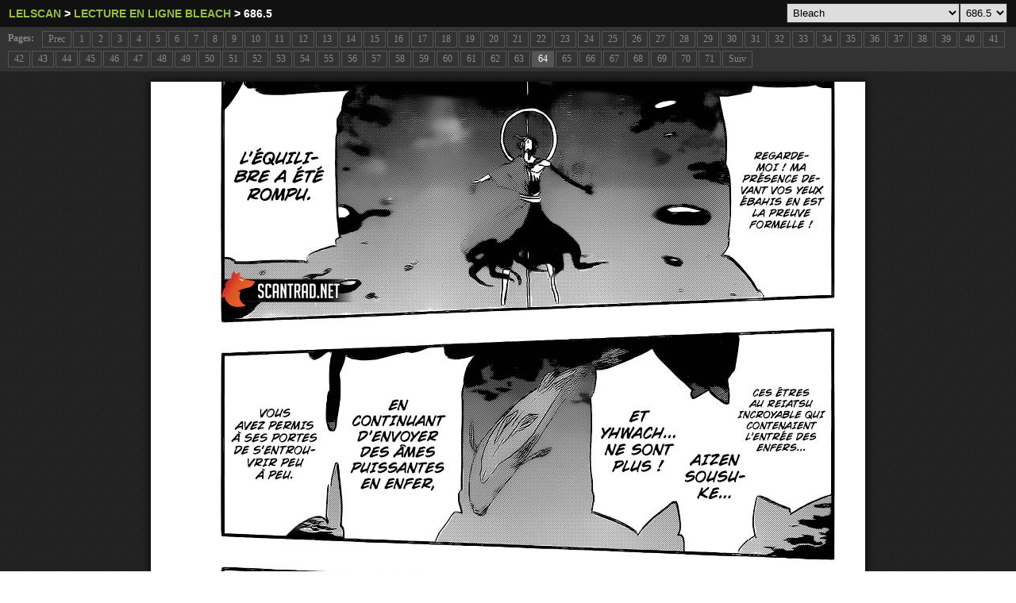

--- FILE ---
content_type: text/html; charset=UTF-8
request_url: https://lelscans.net/scan-bleach/686.5/64
body_size: 8513
content:
<!DOCTYPE html PUBLIC "-//W3C//DTD XHTML 1.0 Transitional//EN" "http://www.w3.org/TR/xhtml1/DTD/xhtml1-transitional.dtd">
<html xmlns="http://www.w3.org/1999/xhtml">
<head>
<title>Scan Bleach 686.5 Page 64</title><meta name="description" content="Scan Bleach 686.5, Bleach 686.5 page 65, Bleach 686.5 page 66, Bleach 686.5 page 67, Bleach 686.5 page 68. Lecture en ligne scan 686.5 Bleach." />	<meta name="lelscan" content="Bleach" />
	<meta http-equiv="Content-Type" content="text/html;charset=ISO-8859-1" />
	<meta http-equiv="Content-Language" content="fr" />
	<meta name="keywords" content="Bleach 686.5, Scan Bleach 686.5, 686.5, Bleach, Bleach 686.5 page 64, Bleach 686.5 page 65, Bleach 686.5 page 66, Bleach 686.5 page 67, Bleach 686.5 page 68, lecture en ligne Bleach, Lecture, lecture,  scan, chapitre, chapitre Bleach, lecture Bleach, lecture Chapitre Bleach, mangas, manga, Bleach, Bleach fr, Bleach france, scans, image Bleach " /> 
	<meta name="subject" content="Bleach lecture en ligne scan" />
	<meta name="identifier-url" content="https://lelscans.net" />
	<meta property="og:image" content="/mangas/bleach/thumb_cover.jpg" />
	<meta property="og:title" content="Bleach 686.5 lecture en ligne scan" />
	<meta property="og:url" content="/scan-bleach/686.5/64" />
	<meta property="og:description" content="Bleach lecture en ligne - lelscan" />
	<link rel="alternate" type="application/rss+xml" title="flux rss" href="/rss/rss.xml" />
	<link rel="icon" type="image" href="/images/icones/favicon.ico" />
	<style type="text/css" media="screen">
	*{margin:0px;}
	body{margin:0px; width: 100%;background-image: url('/images/background/fondB.jpg');background-repeat: repeat;color:#ffffff;font-family:"trebuchet MS";}
	h1{font-size:18px;color:#222222;display:none;}
	a{outline:0;}
	a img{border:0px;}
	#header-image {	position: relative;	background: #111;padding: 3px 5px;}
	#header-image h2{font-family: Tahoma,Arial,Helvetica,sans-serif;color: white;font-size: 90%;padding: 6px;margin:0px;}
	#header-image h2 a {color: #94be42;font-size: 100%;text-transform: uppercase;padding-right: 1em;text-decoration:none;}
	#header-image h2 a:hover {color: #fff;}
	#header-image h2 a.lien-chapitre {color: #fff;}
	#header-image h2 form table {float:right;margin-top: -5px;}
	#header-image h2 select {float:right;border: 1px solid #333;padding: 3px;margin-top: -5px;}
	#header-image h2 input[type=submit] {padding: 4px;margin-top: -5px;}
	#header-image h2 div {display:inline;}
	#navigation {margin: 0px; 0px 5px 0px;padding: 3px 10px;background: #333;color: #888;font-size: 75%;}
	#navigation strong {display: block;float: left;padding: 4px 0px;margin-right: 10px;}
	#navigation a {	display: block;	float: left;padding: 2px 7px;border: 1px solid #555;text-decoration: none;margin: 2px 2px 2px 0;color: #888;}
	#navigation a:hover{background: #555;}
	#navigation a.active {background: #555;border: 1px solid #555;color: white;text-decoration: none;margin: 2px 2px 2px 0;}
	#image{margin:10px 0px;}
	#image img{box-shadow: 0px 0px 10px #000;-webkit-box-shadow: 0px 0px 10px #000;-moz-box-shadow: 0px 0px 10px #000;}
	.bottom{width:740px;}
	.info_scan_page{font-size:7pt;color:#aaa;clear:both;}
	.outil_lecture {background-color: #2E2E2E;padding: 10px 15px;line-height: 120%;margin: 0 0 10px;color: #666;border-radius: 2px;-moz-border-radius: 2px;-webkit-border-radius: 2px;text-align:left;font-family: Verdana,sans-serif;font-size: 12px;margin-top: 10px;}
	.outil_lecture h2 {font-size: 12px;font-weight: normal;margin-bottom: 6px;}
	.outil_lecture h3 {font-size: 12px;display: inline;font-weight: normal;}
	.outil_lecture a {color: #FF6920;text-decoration:none;}
	.outil_lecture .title_aussi{background-color: #3E3E3E;line-height: 24px;display: block;text-indent: 20px;color: #909090;border-radius: 2px;height: 24px;margin-bottom:10px;}
	.outil_lecture ul{list-style-type: none;padding: 0 10px 10px;background-color: #2E2E2E;border-radius: 0 0 2px 2px;}
	.outil_lecture ul li{background-color: #2E2E2E;padding: 0px 10px;line-height: 120%;margin: 0 0 10px 0;color: #666;border-radius: 2px;-moz-border-radius: 2px;-webkit-border-radius: 2px;float:left;}
	.va_dispo{color: #F74422;font-size: 12px;padding:0px 5px;}
	a.page_traduite{display:block;width:716px;background-color:#63a100;border:1px solid #528500;color:#fff;text-align:center;padding:5px;text-decoration:none;text-shadow: rgba(0, 0, 0, 0.4) 0px 1px 0px;}
	a.page_traduite:hover{background-color:#528500;border:1px solid #63a100;}
	#pubMob{width:320px;}
	#pubMob span{display:block;}
	#pubCompensation{width:300px;float: left;height:1px;}
	#versionSite{background-color:#3E3E3E;line-height:24px;display:block;text-indent:20px;color:#909090;border-radius:2px;height:24px;margin-bottom:10px;width:740px;text-align:left;}
	#versionSite .boutonVersionSite{display:block;float:right;margin-right:10px;width: 185px;}
	#versionSite .boutonVersionSite a{text-shadow: rgba(0,0,0,.4) 0 1px 0;color: white;text-decoration: none;padding: 0px 25px;margin-right: -10px;}
	#versionSite .boutonVersionSite a.lienOn{border-top-left-radius: 5px;border-bottom-left-radius: 5px;}
	#versionSite .boutonVersionSite a.lienOff{border-top-right-radius: 2px;border-bottom-right-radius: 2px;}
	//.lien_amazon{display:block;background: linear-gradient(#A5E725,#94D30F); padding: 10px 0px;margin-top: 10px;}
	//a.lien_amazon{color: #000;text-shadow: 0px 1px 0px rgba(255,255,255,0.2);text-decoration: none;}
	</style>
			<script async src="https://pagead2.googlesyndication.com/pagead/js/adsbygoogle.js?client=ca-pub-6145045996728930" crossorigin="anonymous"></script>
</head>
<body>
<h1>Bleach 686.5 lecture en ligne scan</h1>

<div id="header-image">
	<h2>
		<form method="get" action="/lecture-en-ligne.php">
			
			<select onchange="window.open(this.options[this.selectedIndex].value,'_top')">
			<option value="https://lelscans.net/scan-bleach/686.5" selected>686.5</option><option value="https://lelscans.net/scan-bleach/686" >686</option><option value="https://lelscans.net/scan-bleach/685" >685</option><option value="https://lelscans.net/scan-bleach/684" >684</option><option value="https://lelscans.net/scan-bleach/683" >683</option><option value="https://lelscans.net/scan-bleach/682" >682</option><option value="https://lelscans.net/scan-bleach/681" >681</option><option value="https://lelscans.net/scan-bleach/680" >680</option><option value="https://lelscans.net/scan-bleach/679" >679</option><option value="https://lelscans.net/scan-bleach/678" >678</option><option value="https://lelscans.net/scan-bleach/677" >677</option><option value="https://lelscans.net/scan-bleach/676" >676</option><option value="https://lelscans.net/scan-bleach/675" >675</option><option value="https://lelscans.net/scan-bleach/674" >674</option><option value="https://lelscans.net/scan-bleach/673" >673</option><option value="https://lelscans.net/scan-bleach/672" >672</option><option value="https://lelscans.net/scan-bleach/671" >671</option><option value="https://lelscans.net/scan-bleach/670" >670</option><option value="https://lelscans.net/scan-bleach/669" >669</option><option value="https://lelscans.net/scan-bleach/668" >668</option><option value="https://lelscans.net/scan-bleach/667" >667</option><option value="https://lelscans.net/scan-bleach/666" >666</option><option value="https://lelscans.net/scan-bleach/665" >665</option><option value="https://lelscans.net/scan-bleach/664" >664</option><option value="https://lelscans.net/scan-bleach/663" >663</option><option value="https://lelscans.net/scan-bleach/662" >662</option><option value="https://lelscans.net/scan-bleach/661" >661</option><option value="https://lelscans.net/scan-bleach/660" >660</option><option value="https://lelscans.net/scan-bleach/659" >659</option><option value="https://lelscans.net/scan-bleach/658" >658</option><option value="https://lelscans.net/scan-bleach/657" >657</option><option value="https://lelscans.net/scan-bleach/656" >656</option><option value="https://lelscans.net/scan-bleach/655" >655</option><option value="https://lelscans.net/scan-bleach/654" >654</option><option value="https://lelscans.net/scan-bleach/653" >653</option><option value="https://lelscans.net/scan-bleach/652" >652</option><option value="https://lelscans.net/scan-bleach/651" >651</option><option value="https://lelscans.net/scan-bleach/650" >650</option><option value="https://lelscans.net/scan-bleach/649" >649</option><option value="https://lelscans.net/scan-bleach/648" >648</option><option value="https://lelscans.net/scan-bleach/647" >647</option><option value="https://lelscans.net/scan-bleach/646" >646</option><option value="https://lelscans.net/scan-bleach/645" >645</option><option value="https://lelscans.net/scan-bleach/644" >644</option><option value="https://lelscans.net/scan-bleach/643" >643</option><option value="https://lelscans.net/scan-bleach/642" >642</option><option value="https://lelscans.net/scan-bleach/641" >641</option><option value="https://lelscans.net/scan-bleach/640" >640</option><option value="https://lelscans.net/scan-bleach/639" >639</option><option value="https://lelscans.net/scan-bleach/638" >638</option><option value="https://lelscans.net/scan-bleach/637" >637</option><option value="https://lelscans.net/scan-bleach/636" >636</option><option value="https://lelscans.net/scan-bleach/635" >635</option><option value="https://lelscans.net/scan-bleach/634" >634</option><option value="https://lelscans.net/scan-bleach/633" >633</option><option value="https://lelscans.net/scan-bleach/632" >632</option><option value="https://lelscans.net/scan-bleach/631" >631</option><option value="https://lelscans.net/scan-bleach/630" >630</option><option value="https://lelscans.net/scan-bleach/629" >629</option><option value="https://lelscans.net/scan-bleach/628" >628</option><option value="https://lelscans.net/scan-bleach/627" >627</option><option value="https://lelscans.net/scan-bleach/626" >626</option><option value="https://lelscans.net/scan-bleach/625" >625</option><option value="https://lelscans.net/scan-bleach/624" >624</option><option value="https://lelscans.net/scan-bleach/623" >623</option><option value="https://lelscans.net/scan-bleach/622" >622</option><option value="https://lelscans.net/scan-bleach/621" >621</option><option value="https://lelscans.net/scan-bleach/620" >620</option><option value="https://lelscans.net/scan-bleach/619" >619</option><option value="https://lelscans.net/scan-bleach/618" >618</option><option value="https://lelscans.net/scan-bleach/617" >617</option><option value="https://lelscans.net/scan-bleach/616" >616</option><option value="https://lelscans.net/scan-bleach/615" >615</option><option value="https://lelscans.net/scan-bleach/614" >614</option><option value="https://lelscans.net/scan-bleach/613" >613</option><option value="https://lelscans.net/scan-bleach/612" >612</option><option value="https://lelscans.net/scan-bleach/611" >611</option><option value="https://lelscans.net/scan-bleach/610" >610</option><option value="https://lelscans.net/scan-bleach/609" >609</option><option value="https://lelscans.net/scan-bleach/608" >608</option><option value="https://lelscans.net/scan-bleach/607" >607</option><option value="https://lelscans.net/scan-bleach/606" >606</option><option value="https://lelscans.net/scan-bleach/605" >605</option><option value="https://lelscans.net/scan-bleach/604" >604</option><option value="https://lelscans.net/scan-bleach/603" >603</option><option value="https://lelscans.net/scan-bleach/602" >602</option><option value="https://lelscans.net/scan-bleach/601" >601</option><option value="https://lelscans.net/scan-bleach/600" >600</option><option value="https://lelscans.net/scan-bleach/599" >599</option><option value="https://lelscans.net/scan-bleach/598" >598</option><option value="https://lelscans.net/scan-bleach/597" >597</option><option value="https://lelscans.net/scan-bleach/596" >596</option><option value="https://lelscans.net/scan-bleach/595" >595</option><option value="https://lelscans.net/scan-bleach/594" >594</option><option value="https://lelscans.net/scan-bleach/593" >593</option><option value="https://lelscans.net/scan-bleach/592" >592</option><option value="https://lelscans.net/scan-bleach/591" >591</option><option value="https://lelscans.net/scan-bleach/590" >590</option><option value="https://lelscans.net/scan-bleach/589" >589</option><option value="https://lelscans.net/scan-bleach/588" >588</option><option value="https://lelscans.net/scan-bleach/587" >587</option><option value="https://lelscans.net/scan-bleach/586" >586</option><option value="https://lelscans.net/scan-bleach/585" >585</option><option value="https://lelscans.net/scan-bleach/584" >584</option><option value="https://lelscans.net/scan-bleach/583" >583</option><option value="https://lelscans.net/scan-bleach/582" >582</option><option value="https://lelscans.net/scan-bleach/581" >581</option><option value="https://lelscans.net/scan-bleach/580" >580</option><option value="https://lelscans.net/scan-bleach/579" >579</option><option value="https://lelscans.net/scan-bleach/578" >578</option><option value="https://lelscans.net/scan-bleach/577" >577</option><option value="https://lelscans.net/scan-bleach/576" >576</option><option value="https://lelscans.net/scan-bleach/575" >575</option><option value="https://lelscans.net/scan-bleach/574" >574</option><option value="https://lelscans.net/scan-bleach/573" >573</option><option value="https://lelscans.net/scan-bleach/572" >572</option><option value="https://lelscans.net/scan-bleach/571" >571</option><option value="https://lelscans.net/scan-bleach/570" >570</option><option value="https://lelscans.net/scan-bleach/569" >569</option><option value="https://lelscans.net/scan-bleach/568" >568</option><option value="https://lelscans.net/scan-bleach/567" >567</option><option value="https://lelscans.net/scan-bleach/566" >566</option><option value="https://lelscans.net/scan-bleach/565" >565</option><option value="https://lelscans.net/scan-bleach/564" >564</option><option value="https://lelscans.net/scan-bleach/563" >563</option><option value="https://lelscans.net/scan-bleach/562" >562</option><option value="https://lelscans.net/scan-bleach/561" >561</option><option value="https://lelscans.net/scan-bleach/560" >560</option><option value="https://lelscans.net/scan-bleach/559" >559</option><option value="https://lelscans.net/scan-bleach/558" >558</option><option value="https://lelscans.net/scan-bleach/557" >557</option><option value="https://lelscans.net/scan-bleach/556" >556</option><option value="https://lelscans.net/scan-bleach/555" >555</option><option value="https://lelscans.net/scan-bleach/554" >554</option><option value="https://lelscans.net/scan-bleach/553" >553</option><option value="https://lelscans.net/scan-bleach/552" >552</option><option value="https://lelscans.net/scan-bleach/551" >551</option><option value="https://lelscans.net/scan-bleach/550" >550</option><option value="https://lelscans.net/scan-bleach/549" >549</option><option value="https://lelscans.net/scan-bleach/548" >548</option><option value="https://lelscans.net/scan-bleach/547" >547</option><option value="https://lelscans.net/scan-bleach/546" >546</option><option value="https://lelscans.net/scan-bleach/545" >545</option><option value="https://lelscans.net/scan-bleach/544" >544</option><option value="https://lelscans.net/scan-bleach/543" >543</option><option value="https://lelscans.net/scan-bleach/542" >542</option><option value="https://lelscans.net/scan-bleach/541" >541</option><option value="https://lelscans.net/scan-bleach/540" >540</option><option value="https://lelscans.net/scan-bleach/539" >539</option><option value="https://lelscans.net/scan-bleach/538" >538</option><option value="https://lelscans.net/scan-bleach/537" >537</option><option value="https://lelscans.net/scan-bleach/536" >536</option><option value="https://lelscans.net/scan-bleach/535" >535</option><option value="https://lelscans.net/scan-bleach/534" >534</option><option value="https://lelscans.net/scan-bleach/533" >533</option><option value="https://lelscans.net/scan-bleach/532" >532</option><option value="https://lelscans.net/scan-bleach/531" >531</option><option value="https://lelscans.net/scan-bleach/530" >530</option><option value="https://lelscans.net/scan-bleach/529" >529</option><option value="https://lelscans.net/scan-bleach/528" >528</option><option value="https://lelscans.net/scan-bleach/527" >527</option><option value="https://lelscans.net/scan-bleach/526" >526</option><option value="https://lelscans.net/scan-bleach/525" >525</option><option value="https://lelscans.net/scan-bleach/524" >524</option><option value="https://lelscans.net/scan-bleach/523" >523</option><option value="https://lelscans.net/scan-bleach/522" >522</option><option value="https://lelscans.net/scan-bleach/521" >521</option><option value="https://lelscans.net/scan-bleach/520" >520</option><option value="https://lelscans.net/scan-bleach/519" >519</option><option value="https://lelscans.net/scan-bleach/518" >518</option><option value="https://lelscans.net/scan-bleach/517" >517</option><option value="https://lelscans.net/scan-bleach/516" >516</option><option value="https://lelscans.net/scan-bleach/515" >515</option><option value="https://lelscans.net/scan-bleach/514" >514</option><option value="https://lelscans.net/scan-bleach/513" >513</option><option value="https://lelscans.net/scan-bleach/512" >512</option><option value="https://lelscans.net/scan-bleach/511" >511</option><option value="https://lelscans.net/scan-bleach/510" >510</option><option value="https://lelscans.net/scan-bleach/509" >509</option><option value="https://lelscans.net/scan-bleach/508" >508</option><option value="https://lelscans.net/scan-bleach/507" >507</option><option value="https://lelscans.net/scan-bleach/506" >506</option><option value="https://lelscans.net/scan-bleach/505" >505</option><option value="https://lelscans.net/scan-bleach/504" >504</option>			</select>
			<select onchange="window.open(this.options[this.selectedIndex].value,'_top')">
			<option value='https://lelscans.net/lecture-ligne-assassination-classroom.php'  >Assassination Classroom</option><option value='https://lelscans.net/lecture-en-ligne-beelzebub.php'  >Beelzebub</option><option value='https://lelscans.net/lecture-en-ligne-black-clover.php'  >Black Clover</option><option value='https://lelscans.net/lecture-ligne-bleach.php' selected >Bleach</option><option value='https://lelscans.net/lecture-en-ligne-blue-lock'  >Blue Lock</option><option value='https://lelscans.net/lecture-en-ligne-boruto.php'  >Boruto</option><option value='https://lelscans.net/lecture-ligne-d-gray-man.php'  >D Gray Man</option><option value='https://lelscans.net/lecture-ligne-dr-stone.php'  >Dr Stone</option><option value='https://lelscans.net/lecture-ligne-dragon-ball-super.php'  >Dragon Ball Super</option><option value='https://lelscans.net/lecture-ligne-fairy-tail.php'  >Fairy Tail</option><option value='https://lelscans.net/lecture-en-ligne-fire-force'  >Fire Force</option><option value='https://lelscans.net/lecture-en-ligne-four-knights-of-the-apocalypse.php'  >Four Knights Of The Apocalypse</option><option value='https://lelscans.net/lecture-en-ligne-gantz.php'  >Gantz</option><option value='https://lelscans.net/lecture-ligne-gintama.php'  >Gintama</option><option value='https://lelscans.net/lecture-en-ligne-hajime-no-ippo'  >Hajime No Ippo</option><option value='https://lelscans.net/lecture-ligne-hunter-x-hunter.php'  >Hunter X Hunter</option><option value='https://lelscans.net/lecture-en-ligne-jujutsu-kaisen.php'  >Jujutsu Kaisen</option><option value='https://lelscans.net/lecture-ligne-kaiju-no-8.php'  >Kaiju No 8</option><option value='https://lelscans.net/lecture-en-ligne-kingdom.php'  >Kingdom</option><option value='https://lelscans.net/lecture-en-ligne-magi.php'  >Magi</option><option value='https://lelscans.net/lecture-ligne-my-hero-academia.php'  >My Hero Academia</option><option value='https://lelscans.net/lecture-ligne-naruto.php'  >Naruto</option><option value='https://lelscans.net/lecture-ligne-naruto-gaiden.php'  >Naruto Gaiden</option><option value='https://lelscans.net/lecture-en-ligne-one-piece'  >One Piece</option><option value='https://lelscans.net/lecture-ligne-one-punch-man.php'  >One Punch Man</option><option value='https://lelscans.net/lecture-ligne-shingeki-no-kyojin.php'  >Shingeki No Kyojin</option><option value='https://lelscans.net/lecture-en-ligne-solo-leveling'  >Solo Leveling</option><option value='https://lelscans.net/lecture-en-ligne-soul-eater.php'  >Soul Eater</option><option value='https://lelscans.net/lecture-en-ligne-the-breaker-new-waves.php'  >The Breaker New Waves</option><option value='https://lelscans.net/lecture-ligne-the-seven-deadly-sins.php'  >The Seven Deadly Sins</option><option value='https://lelscans.net/lecture-ligne-tokyo-ghoul-re.php'  >Tokyo Ghoul Re</option><option value='https://lelscans.net/lecture-en-ligne-tokyo-revengers.php'  >Tokyo Revengers</option><option value='https://lelscans.net/lecture-ligne-tokyo-shinobi-squad.php'  >Tokyo Shinobi Squad</option><option value='https://lelscans.net/lecture-ligne-toriko.php'  >Toriko</option>			</select>
		</form>
		<div itemscope itemtype="http://data-vocabulary.org/Breadcrumb">
			<a href="https://lelscans.net/index.php" style="padding-right:0px;" title="Lecture en ligne" itemprop="url" >
				<span itemprop="title">Lelscan</span>
			</a> >
		</div>
		<div itemscope itemtype="http://data-vocabulary.org/Breadcrumb">
			<a href="https://lelscans.net/lecture-ligne-bleach.php" style="padding-right:0px;" title="Scan Bleach" itemprop="url" >
				<span itemprop="title">Lecture en ligne Bleach</span>
			</a>
		</div>
				<div itemscope itemtype="http://data-vocabulary.org/Breadcrumb">
			> <a href="https://lelscans.net/scan-bleach/686.5" class="lien-chapitre" itemprop="url" title="Scan Bleach 686.5" >
				<span itemprop="title">686.5</span>
			</a>
		</div>
			</h2>
</div>
<div id="navigation">
	<strong>Pages:</strong>
	<a href="https://lelscans.net/scan-bleach/686.5/63">Prec</a><a href="https://lelscans.net/scan-bleach/686.5/1">1</a><a href="https://lelscans.net/scan-bleach/686.5/2">2</a><a href="https://lelscans.net/scan-bleach/686.5/3">3</a><a href="https://lelscans.net/scan-bleach/686.5/4">4</a><a href="https://lelscans.net/scan-bleach/686.5/5">5</a><a href="https://lelscans.net/scan-bleach/686.5/6">6</a><a href="https://lelscans.net/scan-bleach/686.5/7">7</a><a href="https://lelscans.net/scan-bleach/686.5/8">8</a><a href="https://lelscans.net/scan-bleach/686.5/9">9</a><a href="https://lelscans.net/scan-bleach/686.5/10">10</a><a href="https://lelscans.net/scan-bleach/686.5/11">11</a><a href="https://lelscans.net/scan-bleach/686.5/12">12</a><a href="https://lelscans.net/scan-bleach/686.5/13">13</a><a href="https://lelscans.net/scan-bleach/686.5/14">14</a><a href="https://lelscans.net/scan-bleach/686.5/15">15</a><a href="https://lelscans.net/scan-bleach/686.5/16">16</a><a href="https://lelscans.net/scan-bleach/686.5/17">17</a><a href="https://lelscans.net/scan-bleach/686.5/18">18</a><a href="https://lelscans.net/scan-bleach/686.5/19">19</a><a href="https://lelscans.net/scan-bleach/686.5/20">20</a><a href="https://lelscans.net/scan-bleach/686.5/21">21</a><a href="https://lelscans.net/scan-bleach/686.5/22">22</a><a href="https://lelscans.net/scan-bleach/686.5/23">23</a><a href="https://lelscans.net/scan-bleach/686.5/24">24</a><a href="https://lelscans.net/scan-bleach/686.5/25">25</a><a href="https://lelscans.net/scan-bleach/686.5/26">26</a><a href="https://lelscans.net/scan-bleach/686.5/27">27</a><a href="https://lelscans.net/scan-bleach/686.5/28">28</a><a href="https://lelscans.net/scan-bleach/686.5/29">29</a><a href="https://lelscans.net/scan-bleach/686.5/30">30</a><a href="https://lelscans.net/scan-bleach/686.5/31">31</a><a href="https://lelscans.net/scan-bleach/686.5/32">32</a><a href="https://lelscans.net/scan-bleach/686.5/33">33</a><a href="https://lelscans.net/scan-bleach/686.5/34">34</a><a href="https://lelscans.net/scan-bleach/686.5/35">35</a><a href="https://lelscans.net/scan-bleach/686.5/36">36</a><a href="https://lelscans.net/scan-bleach/686.5/37">37</a><a href="https://lelscans.net/scan-bleach/686.5/38">38</a><a href="https://lelscans.net/scan-bleach/686.5/39">39</a><a href="https://lelscans.net/scan-bleach/686.5/40">40</a><a href="https://lelscans.net/scan-bleach/686.5/41">41</a><a href="https://lelscans.net/scan-bleach/686.5/42">42</a><a href="https://lelscans.net/scan-bleach/686.5/43">43</a><a href="https://lelscans.net/scan-bleach/686.5/44">44</a><a href="https://lelscans.net/scan-bleach/686.5/45">45</a><a href="https://lelscans.net/scan-bleach/686.5/46">46</a><a href="https://lelscans.net/scan-bleach/686.5/47">47</a><a href="https://lelscans.net/scan-bleach/686.5/48">48</a><a href="https://lelscans.net/scan-bleach/686.5/49">49</a><a href="https://lelscans.net/scan-bleach/686.5/50">50</a><a href="https://lelscans.net/scan-bleach/686.5/51">51</a><a href="https://lelscans.net/scan-bleach/686.5/52">52</a><a href="https://lelscans.net/scan-bleach/686.5/53">53</a><a href="https://lelscans.net/scan-bleach/686.5/54">54</a><a href="https://lelscans.net/scan-bleach/686.5/55">55</a><a href="https://lelscans.net/scan-bleach/686.5/56">56</a><a href="https://lelscans.net/scan-bleach/686.5/57">57</a><a href="https://lelscans.net/scan-bleach/686.5/58">58</a><a href="https://lelscans.net/scan-bleach/686.5/59">59</a><a href="https://lelscans.net/scan-bleach/686.5/60">60</a><a href="https://lelscans.net/scan-bleach/686.5/61">61</a><a href="https://lelscans.net/scan-bleach/686.5/62">62</a><a href="https://lelscans.net/scan-bleach/686.5/63">63</a><a href="https://lelscans.net/scan-bleach/686.5/64" class="active">64</a><a href="https://lelscans.net/scan-bleach/686.5/65">65</a><a href="https://lelscans.net/scan-bleach/686.5/66">66</a><a href="https://lelscans.net/scan-bleach/686.5/67">67</a><a href="https://lelscans.net/scan-bleach/686.5/68">68</a><a href="https://lelscans.net/scan-bleach/686.5/69">69</a><a href="https://lelscans.net/scan-bleach/686.5/70">70</a><a href="https://lelscans.net/scan-bleach/686.5/71">71</a><a href="https://lelscans.net/scan-bleach/686.5/65">Suiv</a><div style="clear:both;"></div>
</div>
<center style="margin-top:5px;">
		<div id="pubDesk4" width="572px">
				</div>
		
		<div id="image">
						<table>
					<tr>
						<td><!--style="min-width:895px;"-->
							
						<!-- <div id="pubCompensation"></div> -->
			<a href="https://lelscans.net/scan-bleach/686.5/65" title="Suivant" style="float:right;" >
					<img src="/mangas/bleach/686.5/63.jpg?v=fr1628343691" alt="Lecture en ligne Bleach 686.5 page 64"  /></a>						</td>
						<!-- begin ad desktop corp --
						<td valign="top" style="width:300px;">
							<div id="pub160" style="width:300px;height:600px;position:fixed;">
															</div>
						</td>
						-- end ad desktop corp -->
					</tr>
				</table>
				</div>
	<div class="bottom"  >
				<div id="pubDesk6" style="width:740px !important;">
			<iframe data-aa='2249878' src='//ad.a-ads.com/2249878?size=300x250' style='width:300px; height:250px; border:0px; padding:0; overflow:hidden; background-color: transparent;'></iframe>			</div>
			
				<div class="outil_lecture">
			<h2>Bleach - Lecture en ligne Bleach 686.5</h2>
			<h3>Scan Bleach 686.5 </h3>. Pour lire cliquez sur l'image du manga 
			<strong><a href="https://lelscans.net/scan-bleach/686.5">Bleach 686.5</a></strong>.
			<br/>Lelscan est Le site pour lire le scan <h3>Bleach 686.5 en ligne.</h3>
			
			<p>Bleach 686.5 sort rapidement sur Lelscan, proposez à vos amis de lire Bleach 686.5  ici</p>
			<p>Tags: lecture Bleach 686.5 scan, Bleach 686.5, Bleach 686.5 en ligne, Bleach 686.5 chapitre, Bleach 686.5 manga scan</p>
			
						<p>
			<strong>Scan suivant:</strong> <a href="https://lelscans.net/scan-bleach/687">Bleach 687</a> arrive bientôt...</p>		
					</div>
		<!-- ad -->
		
			<style type="text/css" media="screen">
	#main_hot {background: #fff;border-top: 2px solid #FF6920; margin-top:10px;}
	#main_hot .main_titre{display:block;color: #FF6920;border-bottom: 1px solid #E5E5E5;width:97%; margin:0 auto 5px auto;padding:3px 0;font-size: 12pt;}
	#main_hot .main_titre a{color: #FF6920;}
	#main_hot_ul {border: 1px solid #E5E5E5;border-top: none;padding: 0 0 7px;text-align: center;}
	#main_hot_ul li {width: 104px;padding: 12px 6px 0;vertical-align: top;display: inline-block;margin:1px;}
	#main_hot_ul li.manga_hot {background-color: #FF6920;border-radius: 2px;-moz-border-radius: 2px;-webkit-border-radius: 2px;}
	#main_hot_ul li .hot_manga_img {padding: 1px;border: 1px #E5E5E5 solid;width: 100px;height: 124px;vertical-align: middle;display: block;text-align: center;position: relative;}
	#main_hot_ul li .hot_manga_img img{box-shadow: 0px 0px 10px black;-webkit-box-shadow: 0px 0px 10px black;-moz-box-shadow: 0px 0px 10px #000;}
	#main_hot_ul li .hot_manga_img {color: #222;text-decoration: none;font-size: 24px;}
	#main_hot_ul li h3 {text-align: center;font-size: 8pt;font-weight:normal;color:#222;}
	#main_hot_ul li h3 a{color:#8D0100;text-decoration:none;}
	</style>
	<div id="main_hot">
		<span class="main_titre">Derniers Mangas Scans Sortis</span>
		<ul id="main_hot_ul">
			<li class="manga_hot">
		<a class="hot_manga_img" href="https://lelscans.net/lecture-ligne-one-punch-man.php" title="One Punch Man Scan" >
			<img src="/mangas/one-punch-man/thumb_cover.jpg" alt="One Punch Man">
		</a>
		<h3>
			<a href="https://lelscans.net/scan-one-punch-man/220" title="Scan One Punch Man 220" >
			One Punch Man 220
			</a> 
		</h3>
	</li><li >
		<a class="hot_manga_img" href="https://lelscans.net/lecture-en-ligne-blue-lock" title="Blue Lock Scan" >
			<img src="/mangas/blue-lock/thumb_cover.jpg" alt="Blue Lock">
		</a>
		<h3>
			<a href="https://lelscans.net/scan-blue-lock/330" title="Scan Blue Lock 330" >
			Blue Lock 330
			</a> 
		</h3>
	</li><li >
		<a class="hot_manga_img" href="https://lelscans.net/lecture-en-ligne-kingdom.php" title="Kingdom Scan" >
			<img src="/mangas/kingdom/thumb_cover.jpg" alt="Kingdom">
		</a>
		<h3>
			<a href="https://lelscans.net/scan-kingdom/862" title="Scan Kingdom 862" >
			Kingdom 862
			</a> 
		</h3>
	</li><li >
		<a class="hot_manga_img" href="https://lelscans.net/lecture-en-ligne-one-piece" title="One Piece Scan" >
			<img src="/mangas/one-piece/thumb_cover.jpg" alt="One Piece">
		</a>
		<h3>
			<a href="https://lelscans.net/scan-one-piece/1170" title="Scan One Piece 1170" >
			One Piece 1170
			</a> 
		</h3>
	</li><li >
		<a class="hot_manga_img" href="https://lelscans.net/lecture-en-ligne-hajime-no-ippo" title="Hajime No Ippo Scan" >
			<img src="/mangas/hajime-no-ippo/thumb_cover.jpg" alt="Hajime No Ippo">
		</a>
		<h3>
			<a href="https://lelscans.net/scan-hajime-no-ippo/1511" title="Scan Hajime No Ippo 1511" >
			Hajime No Ippo 1511
			</a> 
		</h3>
	</li><li >
		<a class="hot_manga_img" href="https://lelscans.net/lecture-ligne-d-gray-man.php" title="D Gray Man Scan" >
			<img src="/mangas/d-gray-man/thumb_cover.jpg" alt="D Gray Man">
		</a>
		<h3>
			<a href="https://lelscans.net/scan-d-gray-man/256" title="Scan D Gray Man 256" >
			D Gray Man 256
			</a> 
		</h3>
	</li><li >
		<a class="hot_manga_img" href="https://lelscans.net/lecture-en-ligne-jujutsu-kaisen.php" title="Jujutsu Kaisen Scan" >
			<img src="/mangas/jujutsu-kaisen/thumb_cover.jpg" alt="Jujutsu Kaisen">
		</a>
		<h3>
			<a href="https://lelscans.net/scan-jujutsu-kaisen/271.5" title="Scan Jujutsu Kaisen 271.5" >
			Jujutsu Kaisen 271.5
			</a> 
		</h3>
	</li><li >
		<a class="hot_manga_img" href="https://lelscans.net/lecture-ligne-hunter-x-hunter.php" title="Hunter X Hunter Scan" >
			<img src="/mangas/hunter-x-hunter/thumb_cover.jpg" alt="Hunter X Hunter">
		</a>
		<h3>
			<a href="https://lelscans.net/scan-hunter-x-hunter/410" title="Scan Hunter X Hunter 410" >
			Hunter X Hunter 410
			</a> 
		</h3>
	</li><li >
		<a class="hot_manga_img" href="https://lelscans.net/lecture-ligne-my-hero-academia.php" title="My Hero Academia Scan" >
			<img src="/mangas/my-hero-academia/thumb_cover.jpg" alt="My Hero Academia">
		</a>
		<h3>
			<a href="https://lelscans.net/scan-my-hero-academia/431" title="Scan My Hero Academia 431" >
			My Hero Academia 431
			</a> 
		</h3>
	</li><li >
		<a class="hot_manga_img" href="https://lelscans.net/lecture-en-ligne-black-clover.php" title="Black Clover Scan" >
			<img src="/mangas/black-clover/thumb_cover.jpg" alt="Black Clover">
		</a>
		<h3>
			<a href="https://lelscans.net/scan-black-clover/371" title="Scan Black Clover 371" >
			Black Clover 371
			</a> 
		</h3>
	</li><li >
		<a class="hot_manga_img" href="https://lelscans.net/lecture-en-ligne-four-knights-of-the-apocalypse.php" title="Four Knights Of The Apocalypse Scan" >
			<img src="/mangas/four-knights-of-the-apocalypse/thumb_cover.jpg" alt="Four Knights Of The Apocalypse">
		</a>
		<h3>
			<a href="https://lelscans.net/scan-four-knights-of-the-apocalypse/92" title="Scan Four Knights Of The Apocalypse 92" >
			Four Knights Of The Apocalypse 92
			</a> 
		</h3>
	</li><li >
		<a class="hot_manga_img" href="https://lelscans.net/lecture-ligne-dragon-ball-super.php" title="Dragon Ball Super Scan" >
			<img src="/mangas/dragon-ball-super/thumb_cover.jpg" alt="Dragon Ball Super">
		</a>
		<h3>
			<a href="https://lelscans.net/scan-dragon-ball-super/89" title="Scan Dragon Ball Super 89" >
			Dragon Ball Super 89
			</a> 
		</h3>
	</li><li >
		<a class="hot_manga_img" href="https://lelscans.net/lecture-en-ligne-boruto.php" title="Boruto Scan" >
			<img src="/mangas/boruto/thumb_cover.jpg" alt="Boruto">
		</a>
		<h3>
			<a href="https://lelscans.net/scan-boruto/75" title="Scan Boruto 75" >
			Boruto 75
			</a> 
		</h3>
	</li><li >
		<a class="hot_manga_img" href="https://lelscans.net/lecture-en-ligne-tokyo-revengers.php" title="Tokyo Revengers Scan" >
			<img src="/mangas/tokyo-revengers/thumb_cover.jpg" alt="Tokyo Revengers">
		</a>
		<h3>
			<a href="https://lelscans.net/scan-tokyo-revengers/278" title="Scan Tokyo Revengers 278" >
			Tokyo Revengers 278
			</a> 
		</h3>
	</li><li >
		<a class="hot_manga_img" href="https://lelscans.net/lecture-ligne-dr-stone.php" title="Dr Stone Scan" >
			<img src="/mangas/dr-stone/thumb_cover.jpg" alt="Dr Stone">
		</a>
		<h3>
			<a href="https://lelscans.net/scan-dr-stone/232" title="Scan Dr Stone 232" >
			Dr Stone 232
			</a> 
		</h3>
	</li><li >
		<a class="hot_manga_img" href="https://lelscans.net/lecture-en-ligne-fire-force" title="Fire Force Scan" >
			<img src="/mangas/fire-force/thumb_cover.jpg" alt="Fire Force">
		</a>
		<h3>
			<a href="https://lelscans.net/scan-fire-force/304" title="Scan Fire Force 304" >
			Fire Force 304
			</a> 
		</h3>
	</li><li >
		<a class="hot_manga_img" href="https://lelscans.net/lecture-en-ligne-solo-leveling" title="Solo Leveling Scan" >
			<img src="/mangas/solo-leveling/thumb_cover.jpg" alt="Solo Leveling">
		</a>
		<h3>
			<a href="https://lelscans.net/scan-solo-leveling/179" title="Scan Solo Leveling 179" >
			Solo Leveling 179
			</a> VA
		</h3>
	</li><li >
		<a class="hot_manga_img" href="https://lelscans.net/lecture-ligne-kaiju-no-8.php" title="Kaiju No 8 Scan" >
			<img src="/mangas/kaiju-no-8/thumb_cover.jpg" alt="Kaiju No 8">
		</a>
		<h3>
			<a href="https://lelscans.net/scan-kaiju-no-8/44" title="Scan Kaiju No 8 44" >
			Kaiju No 8 44
			</a> 
		</h3>
	</li><li >
		<a class="hot_manga_img" href="https://lelscans.net/lecture-ligne-bleach.php" title="Bleach Scan" >
			<img src="/mangas/bleach/thumb_cover.jpg" alt="Bleach">
		</a>
		<h3>
			<a href="https://lelscans.net/scan-bleach/686.5" title="Scan Bleach 686.5" >
			Bleach 686.5
			</a> 
		</h3>
	</li><li >
		<a class="hot_manga_img" href="https://lelscans.net/lecture-ligne-the-seven-deadly-sins.php" title="The Seven Deadly Sins Scan" >
			<img src="/mangas/the-seven-deadly-sins/thumb_cover.jpg" alt="The Seven Deadly Sins">
		</a>
		<h3>
			<a href="https://lelscans.net/scan-the-seven-deadly-sins/347" title="Scan The Seven Deadly Sins 347" >
			The Seven Deadly Sins 347
			</a> 
		</h3>
	</li><li >
		<a class="hot_manga_img" href="https://lelscans.net/lecture-ligne-shingeki-no-kyojin.php" title="Shingeki No Kyojin Scan" >
			<img src="/mangas/shingeki-no-kyojin/thumb_cover.jpg" alt="Shingeki No Kyojin">
		</a>
		<h3>
			<a href="https://lelscans.net/scan-shingeki-no-kyojin/130" title="Scan Shingeki No Kyojin 130" >
			Shingeki No Kyojin 130
			</a> VA
		</h3>
	</li><li >
		<a class="hot_manga_img" href="https://lelscans.net/lecture-ligne-tokyo-shinobi-squad.php" title="Tokyo Shinobi Squad Scan" >
			<img src="/mangas/tokyo-shinobi-squad/thumb_cover.jpg" alt="Tokyo Shinobi Squad">
		</a>
		<h3>
			<a href="https://lelscans.net/scan-tokyo-shinobi-squad/27" title="Scan Tokyo Shinobi Squad 27" >
			Tokyo Shinobi Squad 27
			</a> 
		</h3>
	</li><li >
		<a class="hot_manga_img" href="https://lelscans.net/lecture-ligne-gintama.php" title="Gintama Scan" >
			<img src="/mangas/gintama/thumb_cover.jpg" alt="Gintama">
		</a>
		<h3>
			<a href="https://lelscans.net/scan-gintama/692" title="Scan Gintama 692" >
			Gintama 692
			</a> 
		</h3>
	</li><li >
		<a class="hot_manga_img" href="https://lelscans.net/lecture-ligne-tokyo-ghoul-re.php" title="Tokyo Ghoul Re Scan" >
			<img src="/mangas/tokyo-ghoul-re/thumb_cover.jpg" alt="Tokyo Ghoul Re">
		</a>
		<h3>
			<a href="https://lelscans.net/scan-tokyo-ghoul-re/179" title="Scan Tokyo Ghoul Re 179" >
			Tokyo Ghoul Re 179
			</a> 
		</h3>
	</li><li >
		<a class="hot_manga_img" href="https://lelscans.net/lecture-en-ligne-magi.php" title="Magi Scan" >
			<img src="/mangas/magi/thumb_cover.jpg" alt="Magi">
		</a>
		<h3>
			<a href="https://lelscans.net/scan-magi/353" title="Scan Magi 353" >
			Magi 353
			</a> 
		</h3>
	</li><li >
		<a class="hot_manga_img" href="https://lelscans.net/lecture-ligne-fairy-tail.php" title="Fairy Tail Scan" >
			<img src="/mangas/fairy-tail/thumb_cover.jpg" alt="Fairy Tail">
		</a>
		<h3>
			<a href="https://lelscans.net/scan-fairy-tail/545" title="Scan Fairy Tail 545" >
			Fairy Tail 545
			</a> 
		</h3>
	</li><li >
		<a class="hot_manga_img" href="https://lelscans.net/lecture-en-ligne-gantz.php" title="Gantz Scan" >
			<img src="/mangas/gantz/thumb_cover.jpg" alt="Gantz">
		</a>
		<h3>
			<a href="https://lelscans.net/scan-gantz/383" title="Scan Gantz 383" >
			Gantz 383
			</a> VA
		</h3>
	</li><li >
		<a class="hot_manga_img" href="https://lelscans.net/lecture-ligne-toriko.php" title="Toriko Scan" >
			<img src="/mangas/toriko/thumb_cover.jpg" alt="Toriko">
		</a>
		<h3>
			<a href="https://lelscans.net/scan-toriko/396" title="Scan Toriko 396" >
			Toriko 396
			</a> 
		</h3>
	</li><li >
		<a class="hot_manga_img" href="https://lelscans.net/lecture-ligne-assassination-classroom.php" title="Assassination Classroom Scan" >
			<img src="/mangas/assassination-classroom/thumb_cover.jpg" alt="Assassination Classroom">
		</a>
		<h3>
			<a href="https://lelscans.net/scan-assassination-classroom/180" title="Scan Assassination Classroom 180" >
			Assassination Classroom 180
			</a> 
		</h3>
	</li><li >
		<a class="hot_manga_img" href="https://lelscans.net/lecture-ligne-naruto.php" title="Naruto Scan" >
			<img src="/mangas/naruto/thumb_cover.jpg" alt="Naruto">
		</a>
		<h3>
			<a href="https://lelscans.net/scan-naruto/701" title="Scan Naruto 701" >
			Naruto 701
			</a> 
		</h3>
	</li><li >
		<a class="hot_manga_img" href="https://lelscans.net/lecture-en-ligne-the-breaker-new-waves.php" title="The Breaker New Waves Scan" >
			<img src="/mangas/the-breaker-new-waves/thumb_cover.jpg" alt="The Breaker New Waves">
		</a>
		<h3>
			<a href="https://lelscans.net/scan-the-breaker-new-waves/201" title="Scan The Breaker New Waves 201" >
			The Breaker New Waves 201
			</a> 
		</h3>
	</li><li >
		<a class="hot_manga_img" href="https://lelscans.net/lecture-ligne-naruto-gaiden.php" title="Naruto Gaiden Scan" >
			<img src="/mangas/naruto-gaiden/thumb_cover.jpg" alt="Naruto Gaiden">
		</a>
		<h3>
			<a href="https://lelscans.net/scan-naruto-gaiden/11" title="Scan Naruto Gaiden 11" >
			Naruto Gaiden 11
			</a> 
		</h3>
	</li><li >
		<a class="hot_manga_img" href="https://lelscans.net/lecture-en-ligne-soul-eater.php" title="Soul Eater Scan" >
			<img src="/mangas/soul-eater/thumb_cover.jpg" alt="Soul Eater">
		</a>
		<h3>
			<a href="https://lelscans.net/scan-soul-eater/113" title="Scan Soul Eater 113" >
			Soul Eater 113
			</a> 
		</h3>
	</li><li >
		<a class="hot_manga_img" href="https://lelscans.net/lecture-en-ligne-beelzebub.php" title="Beelzebub Scan" >
			<img src="/mangas/beelzebub/thumb_cover.jpg" alt="Beelzebub">
		</a>
		<h3>
			<a href="https://lelscans.net/scan-beelzebub/240" title="Scan Beelzebub 240" >
			Beelzebub 240
			</a> 
		</h3>
	</li>		</ul>
	</div>
		<div class="outil_lecture">
			<span class="title_aussi">Vous aimerez aussi</span>
			<ul>
			<li><a href='https://lelscans.net/lecture-ligne-assassination-classroom.php' title='Assassination Classroom lecture en ligne' >Assassination Classroom scan</a></li><li><a href='https://lelscans.net/lecture-en-ligne-beelzebub.php' title='Beelzebub lecture en ligne' >Beelzebub scan</a></li><li><a href='https://lelscans.net/lecture-en-ligne-black-clover.php' title='Black Clover lecture en ligne' >Black Clover scan</a></li><li><a href='https://lelscans.net/lecture-ligne-bleach.php' title='Bleach lecture en ligne' >Bleach scan</a></li><li><a href='https://lelscans.net/lecture-en-ligne-blue-lock' title='Blue Lock lecture en ligne' >Blue Lock scan</a></li><li><a href='https://lelscans.net/lecture-en-ligne-boruto.php' title='Boruto lecture en ligne' >Boruto scan</a></li><li><a href='https://lelscans.net/lecture-ligne-d-gray-man.php' title='D Gray Man lecture en ligne' >D Gray Man scan</a></li><li><a href='https://lelscans.net/lecture-ligne-dr-stone.php' title='Dr Stone lecture en ligne' >Dr Stone scan</a></li><li><a href='https://lelscans.net/lecture-ligne-dragon-ball-super.php' title='Dragon Ball Super lecture en ligne' >Dragon Ball Super scan</a></li><li><a href='https://lelscans.net/lecture-ligne-fairy-tail.php' title='Fairy Tail lecture en ligne' >Fairy Tail scan</a></li><li><a href='https://lelscans.net/lecture-en-ligne-fire-force' title='Fire Force lecture en ligne' >Fire Force scan</a></li><li><a href='https://lelscans.net/lecture-en-ligne-four-knights-of-the-apocalypse.php' title='Four Knights Of The Apocalypse lecture en ligne' >Four Knights Of The Apocalypse scan</a></li><li><a href='https://lelscans.net/lecture-en-ligne-gantz.php' title='Gantz lecture en ligne' >Gantz scan</a></li><li><a href='https://lelscans.net/lecture-ligne-gintama.php' title='Gintama lecture en ligne' >Gintama scan</a></li><li><a href='https://lelscans.net/lecture-en-ligne-hajime-no-ippo' title='Hajime No Ippo lecture en ligne' >Hajime No Ippo scan</a></li><li><a href='https://lelscans.net/lecture-ligne-hunter-x-hunter.php' title='Hunter X Hunter lecture en ligne' >Hunter X Hunter scan</a></li><li><a href='https://lelscans.net/lecture-en-ligne-jujutsu-kaisen.php' title='Jujutsu Kaisen lecture en ligne' >Jujutsu Kaisen scan</a></li><li><a href='https://lelscans.net/lecture-ligne-kaiju-no-8.php' title='Kaiju No 8 lecture en ligne' >Kaiju No 8 scan</a></li><li><a href='https://lelscans.net/lecture-en-ligne-kingdom.php' title='Kingdom lecture en ligne' >Kingdom scan</a></li><li><a href='https://lelscans.net/lecture-en-ligne-magi.php' title='Magi lecture en ligne' >Magi scan</a></li><li><a href='https://lelscans.net/lecture-ligne-my-hero-academia.php' title='My Hero Academia lecture en ligne' >My Hero Academia scan</a></li><li><a href='https://lelscans.net/lecture-ligne-naruto.php' title='Naruto lecture en ligne' >Naruto scan</a></li><li><a href='https://lelscans.net/lecture-ligne-naruto-gaiden.php' title='Naruto Gaiden lecture en ligne' >Naruto Gaiden scan</a></li><li><a href='https://lelscans.net/lecture-en-ligne-one-piece' title='One Piece lecture en ligne' >One Piece scan</a></li><li><a href='https://lelscans.net/lecture-ligne-one-punch-man.php' title='One Punch Man lecture en ligne' >One Punch Man scan</a></li><li><a href='https://lelscans.net/lecture-ligne-shingeki-no-kyojin.php' title='Shingeki No Kyojin lecture en ligne' >Shingeki No Kyojin scan</a></li><li><a href='https://lelscans.net/lecture-en-ligne-solo-leveling' title='Solo Leveling lecture en ligne' >Solo Leveling scan</a></li><li><a href='https://lelscans.net/lecture-en-ligne-soul-eater.php' title='Soul Eater lecture en ligne' >Soul Eater scan</a></li><li><a href='https://lelscans.net/lecture-en-ligne-the-breaker-new-waves.php' title='The Breaker New Waves lecture en ligne' >The Breaker New Waves scan</a></li><li><a href='https://lelscans.net/lecture-ligne-the-seven-deadly-sins.php' title='The Seven Deadly Sins lecture en ligne' >The Seven Deadly Sins scan</a></li><li><a href='https://lelscans.net/lecture-ligne-tokyo-ghoul-re.php' title='Tokyo Ghoul Re lecture en ligne' >Tokyo Ghoul Re scan</a></li><li><a href='https://lelscans.net/lecture-en-ligne-tokyo-revengers.php' title='Tokyo Revengers lecture en ligne' >Tokyo Revengers scan</a></li><li><a href='https://lelscans.net/lecture-ligne-tokyo-shinobi-squad.php' title='Tokyo Shinobi Squad lecture en ligne' >Tokyo Shinobi Squad scan</a></li><li><a href='https://lelscans.net/lecture-ligne-toriko.php' title='Toriko lecture en ligne' >Toriko scan</a></li>			</ul>
			<div style="clear:both;"></div>
		</div>
	</div>
				<p class="info_scan_page">Scan 
		Bleach 686.5, Bleach 686.5 page 64, Bleach 686.5 page 65, Bleach 686.5 page 66, Bleach 686.5 page 67, Bleach 686.5 page 68, Bleach 686.5 page 69, Bleach 686.5 page 70			<div id="versionSite"  >
				<span>Thème Mobile</span>
				<span class="boutonVersionSite">
					<a href="https://lelscans.net/lecture-en-ligne.php?mob=on" class="lienOn" style="background:#FF6920;">ON</a>
					<a href="https://lelscans.net/lecture-en-ligne.php?mob=off" class="lienOff" style="background:#909090;box-shadow:2px 2px 8px #222 inset;">OFF</a>
				</span>
			</div>
		</p>
	</div>
</center>

<!-- Google tag (gtag.js) -->
<script async src="https://www.googletagmanager.com/gtag/js?id=G-8NLXP30YPW"></script>
<script>
  window.dataLayer = window.dataLayer || [];
  function gtag(){dataLayer.push(arguments);}
  gtag('js', new Date());

  gtag('config', 'G-8NLXP30YPW');
</script>
<script type="text/javascript">
/**
 * Afficher l'avertissement sur l'utilisation des cookies
 */
 /*
var Cookie_Eu = {
    //Ecrire un cookie contenant la date d'acceptation
    write: function(d) {
        var buf = '';
        if (d) {
            var date = new Date();
            date.setTime(date.getTime() + (d * 24 * 60 * 60 * 1000));
            buf = "cookie_policy_validation=agree; expires=" + date.toGMTString() + "; domain=.lelscans.net;path=/;";//" + document.domain + "
            document.cookie = buf;
 
            var div = document.getElementById('cookie_policy_msg');
            if (div) {
                div.parentNode.removeChild(div);
            }
        }
    },
    //Cherche le cookie contenant la date d'acceptation
    isSet: function()
    {
        var nameEQ = "cookie_policy_validation=";
        var ca = document.cookie.split(';');
        for (var i = 0; i < ca.length; i++) {
            var c = ca[i];
            while (c.charAt(0) == ' ')
                c = c.substring(1, c.length);
            if (c.indexOf(nameEQ) == 0) {
                var val = c.substring(nameEQ.length, c.length);
                if (val.trim() === 'agree') {
                    return true;
                }
            }
        }
        return false;
    },
    //Afficher le bandeau d'avertissement
    askForAgree: function() {

        if (this.isSet() == false) {
            var docbody = document.body || document.getElementsByTagName('body')[0];

            var div_cookie = document.createElement('div');
            div_cookie.id = 'cookie_policy_msg';
            div_cookie.className = 'cookie_policy_msg';
            var t = "<div style='width:100%;background:#555;font-size: 75%;margin:0px;'><div style='padding:0px 10px;'>En poursuivant votre navigation sur ce site, vous acceptez la collecte et l'utilisation des données et le partage des données pour les publicités et les statistiques de visites ";
            t += '<a href="javascript:Cookie_Eu.write(365);" style="display:inline-block;padding:4px 10px;margin: 5px 0px;color:#fff;background:#303030;text-decoration:none;text-indent: 0px;font-weight: bold;border: 1px solid #222;">OK</a></div></div>';
 
            div_cookie.innerHTML = t;
            docbody.insertBefore(div_cookie, docbody.childNodes[0]);
			
        }
    }
};
//Lancer le test d'existance du cookie
Cookie_Eu.askForAgree();
*/
</script>
<script src="https://ajax.googleapis.com/ajax/libs/jquery/3.4.1/jquery.min.js"></script>
<script type="text/javascript">
	$(document).ready(function() {
		if($("#image img").width() > window.innerWidth){
			$("#image img").width("100%");
			/*
			if($("#image img").attr("style") != "width: 100%;"){
				setTimeout(function (){
					$("#image img").width("100%");
					console.log("resize 2");
			}, 1000);
			}
			*/
		}
	});
</script>
<!--
<script>
let adsAppend = false;
let adsgoogleLoadedEvent = false;
let adstatus = false;
function receiveMessage(event) {
	if(event != null && event.data != undefined && event.data != null) {
		let json = null;
		 try {
			json = JSON.parse(event.data);
			let status = $("center .google-auto-placed").eq(0).find("ins").attr("data-ad-status");
			if(status != undefined && !adstatus && status == "unfilled"){
				//console.log(json)
				adstatus = true;
				$.getScript( "https://jsc.adskeeper.co.uk/l/e/lelscans.net.1377410.js" );
				$("center .google-auto-placed").eq(0).hide();
				adsAppend = true;
			}
			if(status == "filled"){
				adstatus = true;
				adsAppend = true;
			}
			adsgoogleLoadedEvent = true;
		} catch (e) {
			return false;
		}
	}
}
window.addEventListener("message", receiveMessage, false);
setTimeout(function (){
	if(adsAppend) {
		return false;
	}
	//hide ads
	$(".google-auto-placed").eq(0).hide();
	
}, 1000);

//set width max window
$( document ).ready(function() {
	if( $("#image img").width() > window.innerWidth){
		$("#image img").css("width", "100%");
	}
});
</script>-->
<script defer src="https://static.cloudflareinsights.com/beacon.min.js/vcd15cbe7772f49c399c6a5babf22c1241717689176015" integrity="sha512-ZpsOmlRQV6y907TI0dKBHq9Md29nnaEIPlkf84rnaERnq6zvWvPUqr2ft8M1aS28oN72PdrCzSjY4U6VaAw1EQ==" data-cf-beacon='{"version":"2024.11.0","token":"047395d7a6c048c49a28c8ff19be426e","r":1,"server_timing":{"name":{"cfCacheStatus":true,"cfEdge":true,"cfExtPri":true,"cfL4":true,"cfOrigin":true,"cfSpeedBrain":true},"location_startswith":null}}' crossorigin="anonymous"></script>
</body>
</html>


--- FILE ---
content_type: text/html; charset=utf-8
request_url: https://www.google.com/recaptcha/api2/aframe
body_size: 266
content:
<!DOCTYPE HTML><html><head><meta http-equiv="content-type" content="text/html; charset=UTF-8"></head><body><script nonce="nH_4WssAHM6uwnGGFx__vg">/** Anti-fraud and anti-abuse applications only. See google.com/recaptcha */ try{var clients={'sodar':'https://pagead2.googlesyndication.com/pagead/sodar?'};window.addEventListener("message",function(a){try{if(a.source===window.parent){var b=JSON.parse(a.data);var c=clients[b['id']];if(c){var d=document.createElement('img');d.src=c+b['params']+'&rc='+(localStorage.getItem("rc::a")?sessionStorage.getItem("rc::b"):"");window.document.body.appendChild(d);sessionStorage.setItem("rc::e",parseInt(sessionStorage.getItem("rc::e")||0)+1);localStorage.setItem("rc::h",'1768560648645');}}}catch(b){}});window.parent.postMessage("_grecaptcha_ready", "*");}catch(b){}</script></body></html>